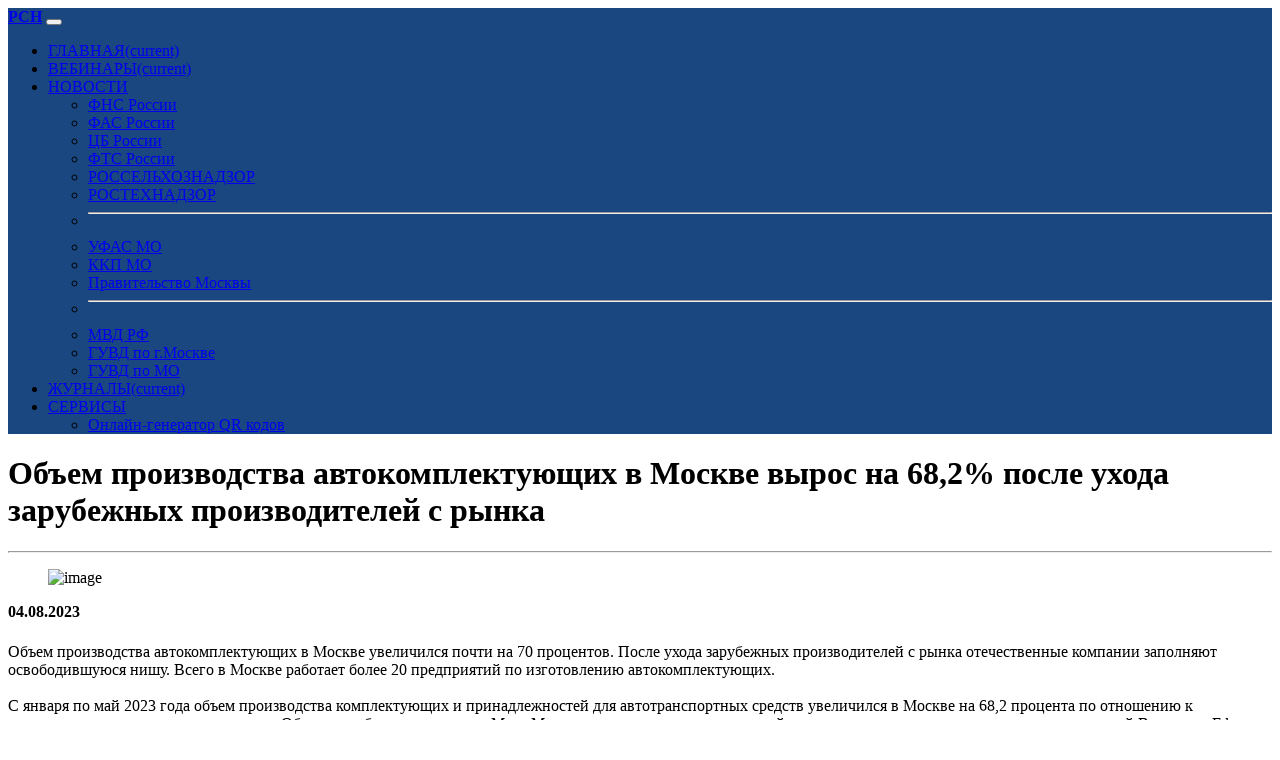

--- FILE ---
content_type: text/html; charset=UTF-8
request_url: https://www.rsnmo.ru/index.php?id=26306
body_size: 8097
content:
<!doctype html>
<html lang="ru">
	<head>
		<meta charset="utf-8">
		<meta name="viewport" content="width=device-width, initial-scale=1">
		<meta name="description" content="Объем производства автокомплектующих в Москве увеличился почти на 70 процентов. После ухода зарубежных производителей с рынка отечественные компании заполняют освободившуюся нишу. Всего в Москве работает более 20 предприятий по изготовлению автокомплектующих. С января по май 2023 года объем производства комплектующих и принадлежностей для автотранспортных средств увеличился в Москве на 68,2 процента по отношению к аналогичному периоду прошлого года. Об этом сообщил заместитель Мэра Москвы по..." />
		<meta name="author" content="РСН МО" />
		<meta name="copyright" content="РСН МО" />
		<meta name="keywords" content="производства,автокомплектующих,производителей,предприятий,увеличился,зарубежных,изготовлению,комплектующих,автотранспортных,экономической,имущественно,предприятия,организации,электротранспорта,отечественные,освободившуюся,принадлежностей,аналогичному,заместитель,Московские,производят,электронику,комплектующие,аксессуары,автомобилей,пассажиров,аналогичным,показатель,показателей,заполнению" />
		<meta name="robots" content="index, follow" />
		
		<meta name="yandex-verification" content="67161118cccdc5a7" />
		
		<title>Объем производства автокомплектующих в Москве вырос на 68,2% после ухода зарубежных производителей с рынка</title>
	
		<!-- Favicon -->
		<link rel="apple-touch-icon" sizes="57x57" href="store/favicon/apple-icon-57x57.png">
		<link rel="apple-touch-icon" sizes="60x60" href="store/favicon/apple-icon-60x60.png">
		<link rel="apple-touch-icon" sizes="72x72" href="store/favicon/apple-icon-72x72.png">
		<link rel="apple-touch-icon" sizes="76x76" href="store/favicon/apple-icon-76x76.png">
		<link rel="apple-touch-icon" sizes="114x114" href="store/favicon/apple-icon-114x114.png">
		<link rel="apple-touch-icon" sizes="120x120" href="store/favicon/apple-icon-120x120.png">
		<link rel="apple-touch-icon" sizes="144x144" href="store/favicon/apple-icon-144x144.png">
		<link rel="apple-touch-icon" sizes="152x152" href="store/favicon/apple-icon-152x152.png">
		<link rel="apple-touch-icon" sizes="180x180" href="store/favicon/apple-icon-180x180.png">
		<link rel="icon" type="image/png" sizes="192x192"  href="store/favicon/android-icon-192x192.png">
		<link rel="icon" type="image/png" sizes="32x32" href="store/favicon/favicon-32x32.png">
		<link rel="icon" type="image/png" sizes="96x96" href="store/favicon/favicon-96x96.png">
		<link rel="icon" type="image/png" sizes="16x16" href="store/favicon/favicon-16x16.png">
		<link rel="manifest" href="store/favicon/manifest.json">
		<meta name="msapplication-TileColor" content="#ffffff">
		<meta name="msapplication-TileImage" content="store/favicon/ms-icon-144x144.png">
		<meta name="theme-color" content="#ffffff">
		
		<link rel="stylesheet" href="/static/bootstrap-5.3.2-dist/css/bootstrap.min.css">
		<link rel="stylesheet" href="/static/fontawesome-free-6.4.0-web/css/all.css" type="text/css">
		<link rel="stylesheet" href="/static/progressive-image/progressive-image.css">
		<link rel="stylesheet" href="/static/player/plyr.css" />
		
		<link href="static/bootstrapadd/add.css" rel="stylesheet" type="text/css">
		
		<meta property="og:locale"		content="ru_RU"/>
		<meta property="og:type"		content="article"/>
		<meta property="og:url"			content="https://www.rsnmo.ru/index.php?id=26306" />
		<meta property="og:type"		content="website" />
		<meta property="og:title"		content="Объем производства автокомплектующих в Москве вырос на 68,2% после ухода зарубежных производителей с рынка" />
		<meta property="og:description"	content="Объем производства автокомплектующих в Москве увеличился почти на 70 процентов. После ухода зарубежных производителей с рынка отечественные компании заполняют освободившуюся нишу. Всего в Москве работает более 20 предприятий по изготовлению автокомплектующих. С января по май 2023 года объем производства комплектующих и принадлежностей для автотранспортных средств увеличился в Москве на 68,2 процента по отношению к аналогичному периоду прошлого года. Об этом сообщил заместитель Мэра Москвы по..." />
		<meta property="og:image"		content="https://www.rsnmo.ru/store/postphoto/photo-20230804-020001-Vx53bPLS.jpg" />
		<meta property="og:site_name"	content="РСН МО" />
		
		<link rel="canonical" href="https://www.rsnmo.ru/index.php?id=26306"/>
		
<!-- Matomo -->
<script>
  var _paq = window._paq = window._paq || [];
  /* tracker methods like "setCustomDimension" should be called before "trackPageView" */
  _paq.push(['trackPageView']);
  _paq.push(['enableLinkTracking']);
  (function() {
    var u="//stat.medargo.ru/matomo/";
    _paq.push(['setTrackerUrl', u+'matomo.php']);
    _paq.push(['setSiteId', '10']);
    var d=document, g=d.createElement('script'), s=d.getElementsByTagName('script')[0];
    g.async=true; g.src=u+'matomo.js'; s.parentNode.insertBefore(g,s);
  })();
</script>
<!-- End Matomo Code -->

<!-- Yandex.Metrika counter -->
<script type="text/javascript" >
   (function(m,e,t,r,i,k,a){m[i]=m[i]||function(){(m[i].a=m[i].a||[]).push(arguments)};
   m[i].l=1*new Date();
   for (var j = 0; j < document.scripts.length; j++) {if (document.scripts[j].src === r) { return; }}
   k=e.createElement(t),a=e.getElementsByTagName(t)[0],k.async=1,k.src=r,a.parentNode.insertBefore(k,a)})
   (window, document, "script", "https://mc.yandex.ru/metrika/tag.js", "ym");

   ym(95618382, "init", {
        clickmap:true,
        trackLinks:true,
        accurateTrackBounce:true
   });
</script>
<noscript><div><img src="https://mc.yandex.ru/watch/95618382" style="position:absolute; left:-9999px;" alt="" /></div></noscript>
<!-- /Yandex.Metrika counter -->

	</head>
<body class="bg-light">
	
	<nav class="navbar navbar-expand-lg navbar-dark" style="background-color: #1A4780;">
	<div class="container">
		<a class="navbar-brand mt-3 mb-3" href="index.php"><strong>РСН</strong></a>
		<button class="navbar-toggler" type="button" data-bs-toggle="collapse" data-bs-target="#navbarColor01" aria-controls="navbarColor01" aria-expanded="false" aria-label="Toggle navigation"><span class="navbar-toggler-icon"></span>
		</button>

		<div class="collapse navbar-collapse" id="navbarColor01">
			<ul class="navbar-nav me-auto">
				<li class="nav-item">
					<a class="nav-link active" href="index.php">ГЛАВНАЯ<span class="visually-hidden">(current)</span></a>
				</li>
				
				<li class="nav-item">
					<a class="nav-link active" href="video.php">ВЕБИНАРЫ<span class="visually-hidden">(current)</span></a>
				</li>
				
				<li class="nav-item dropdown">
					<a class="nav-link active dropdown-toggle" href="#" role="button" data-bs-toggle="dropdown" aria-expanded="false">НОВОСТИ</a>
					<ul class="dropdown-menu">
						<li><a class="dropdown-item" href="index.php?source=2">ФНС России</a></li>
						<li><a class="dropdown-item" href="index.php?source=3">ФАС России</a></li>
						<li><a class="dropdown-item" href="index.php?source=12">ЦБ России</a></li>
						<li><a class="dropdown-item" href="index.php?source=7">ФТС России</a></li>
						<li><a class="dropdown-item" href="index.php?source=11">РОССЕЛЬХОЗНАДЗОР</a></li>
						<li><a class="dropdown-item" href="index.php?source=13">РОСТЕХНАДЗОР</a></li>
						<li><hr class="dropdown-divider"></li>
						<li><a class="dropdown-item" href="index.php?source=14">УФАС МО</a></li>
						<li><a class="dropdown-item" href="index.php?source=8">ККП МО</a></li>
						<li><a class="dropdown-item" href="index.php?source=10">Правительство Москвы</a></li>
						<li><hr class="dropdown-divider"></li>
						<li><a class="dropdown-item" href="index.php?source=16">МВД РФ</a></li>
						<li><a class="dropdown-item" href="index.php?source=17">ГУВД по г.Москве</a></li>
						<li><a class="dropdown-item" href="index.php?source=18">ГУВД по МО</a></li>
					</ul>
				</li>
				
				<li class="nav-item">
					<a class="nav-link active" href="https://www.gubnews.ru">ЖУРНАЛЫ<span class="visually-hidden">(current)</span></a>
				</li>
				
				<li class="nav-item dropdown">
					<a class="nav-link active dropdown-toggle" href="#" role="button" data-bs-toggle="dropdown" aria-expanded="false">СЕРВИСЫ</a>
					<ul class="dropdown-menu">
						<li><a class="dropdown-item" href="https://www.whitesmile.ru">Онлайн-генератор QR кодов</a></li>
					</ul>
				</li>
				
			</ul>
		</div>
	</div>
</nav>	
		
			
		<div class="container mt-5">
			<h1>Объем производства автокомплектующих в Москве вырос на 68,2% после ухода зарубежных производителей с рынка</h1>
			<hr>
		</div>
		
		<div class="container mt-3">
			
							<figure data-href="https://www.rsnmo.ru/store/postphoto/photo-20230804-020001-Vx53bPLS.jpg" class="progressive replace img-fluid shadow"><img src="https://www.rsnmo.ru/images/wallpaper.jpg" class="preview" alt="image" /></figure>
						
						
							
			<div class="col bg-white mt-2 p-4 shadow">
				<p><strong><i class="far fa-calendar-alt"></i> 04.08.2023</strong></p>
				<h5></h5>
				
									Объем производства автокомплектующих в Москве увеличился почти на 70 процентов. После ухода зарубежных производителей с рынка отечественные компании заполняют освободившуюся нишу. Всего в Москве работает более 20 предприятий по изготовлению автокомплектующих.<br />
<br />
С января по май 2023 года объем производства комплектующих и принадлежностей для автотранспортных средств увеличился в Москве на 68,2 процента по отношению к аналогичному периоду прошлого года. Об этом сообщил заместитель Мэра Москвы по вопросам экономической политики и имущественно-земельных отношений Владимир Ефимов.<br />
<br />
«Московские предприятия производят электронику, комплектующие и аксессуары для кузовов легковых автомобилей и автотранспортных средств для перевозки пассажиров и грузов. С января по май 2023 года объем производства автокомплектующих в Москве вырос на 68,2 процента по сравнению с аналогичным периодом прошлого года и превысил показатель мая прошлого года более чем в четыре раза», — отметил Владимир Ефимов.<br />
<br />
Таких показателей удалось достичь благодаря заполнению освободившейся ниши после ухода зарубежных производителей с отечественного автомобильного рынка. Сегодня в Москве работает более 20 предприятий по изготовлению автокомплектующих.<br />
<br />
В конце прошлого года начал работу московский кластер электромобилестроения. Это платформа для организации проектов в области создания компонентной базы для производства и обслуживания электротранспорта, а также в сфере отработки новых технологий для организации серийного производства легковых электромобилей, электрических малотоннажных грузовиков и электробусов.<br />
<br />
«Столичные компании расширяют производство комплектующих и оборудования для электротранспорта. Так, один из ведущих производителей только в первом полугодии 2023 года удвоил ассортимент зарядных станций, а до конца осени планирует увеличение еще на 20 процентов. Мощности предприятия позволяют выпускать до 200 быстрых и до 1,1 тысячи медленных зарядок. Сегодня в России и других странах СНГ работает более 30 тысяч таких устройств», — рассказал руководитель Департамента инвестиционной и промышленной политики города Москвы Владислав Овчинский.<br />
<br />
Москва — город с развитым производством. В столице работают почти четыре тысячи промышленных площадок, на которых трудоустроены свыше 720 тысяч человек. При этом ежегодно открываются от 40 до 50 средних и крупных предприятий, а также около 100 малых. В городе делают разнообразные товары: одежду, обувь, косметику, мебель, предметы декора, лекарства, медицинское оборудование, сложную технику и многое другое.<br />
<br />
А еще здесь активно внедряют инновации. Больше информации об экономической политике и имущественно-земельных отношениях Москвы можно узнать на сайте economy.mos.ru.								
								
										<p class="mt-3">Источник <i class="fa-solid fa-angles-right"></i> <a href="https://www.mos.ru/news/item/127482073/" class="text-decoration-none">Ссылка</a></p>
										
				<script src="https://yastatic.net/share2/share.js"></script>
				<div class="ya-share2" data-curtain data-shape="round" data-services="vkontakte,odnoklassniki,telegram,whatsapp"></div>
			</div>
		</div>
		
			
		<div class="container mt-5">
			<h1>Анонс вебинара<h1>
			<hr>
		</div>
		
		<div class="container mt-3">
			<div class="h-100 p-5 bg-white border shadow rounded-3">
				<p><strong>УФНС России по Московской области приглашает налогоплательщиков 22 января 2026 года в 11:00 часов принять участие в вебинаре&nbsp;</strong></p><p>Тема вебинара: <strong>«Актуальные изменения налогового законодательства. Введение Единого документа учета. Порядок внесения кодов ОКВЭД в реестры ЕГРЮЛ и ЕГРИП».</strong></p><p><strong>Спикер: </strong>заместитель начальника отдела регистрации и учета налогоплательщиков <strong>Иван Гусаров</strong></p><p>Модератором на вебинаре выступит председатель Московского областного отделения Российского союза налогоплательщиков, председатель Общественного совета при УФНС России по Московской области <a href="https://vk.com/vinokurovvadim"><strong>Вадим Винокуров</strong></a>.</p><p>Для участия в вебинаре не нужно предварительно регистроваться, необходимо после начала вебинара войти в вебинар и ввести свое имя. Вебинары проводятся на платформе ZOOM По окончании мероприятия, на этой странице будет выложена запись.</p>				<a href="https://us06web.zoom.us/j/83591155358" target="_blank" class="text-decoration-none"><button class="btn btn-lg btn-danger" type="button"><i class="fa-sharp fa-solid fa-forward"></i> Вход в вебинар</button></a>
			</div>
		</div>
		
	<div class="container mt-5">
		<h1>Новости</h1>
		<hr>
	</div>
		
	<div class="container mt-3">
		<div class="row row-cols-1 row-cols-md-4 g-2">
							<div class="col">
					<div class="card h-100 shadow">
						<a href="index.php?id=105579">
							<figure data-href="https://www.rsnmo.ru/store/postphoto/photo-20260120-140004-d93gHGWd.jpg" class="progressive replace card-img-top shadow"><img src="https://www.rsnmo.ru/images/wallpaper.jpg" class="preview" alt="image" /></figure>
						</a>
						<div class="card-body">
							<a href="index.php?id=105579" class="link-dark link-offset-2 link-underline-opacity-0 link-underline-opacity-100-hover">
								<h6 class="card-title">Новые правила выезда детей за границу: как оформить загранпаспорт через спецпроект на mos.ru</h6>
							</a>
						</div>
					</div>
				</div>
							<div class="col">
					<div class="card h-100 shadow">
						<a href="index.php?id=105578">
							<figure data-href="https://www.rsnmo.ru/store/postphoto/photo-20260120-120004-AQnBgwZs.jpg" class="progressive replace card-img-top shadow"><img src="https://www.rsnmo.ru/images/wallpaper.jpg" class="preview" alt="image" /></figure>
						</a>
						<div class="card-body">
							<a href="index.php?id=105578" class="link-dark link-offset-2 link-underline-opacity-0 link-underline-opacity-100-hover">
								<h6 class="card-title">**«Моспитомец» запустил новый раздел с полезными советами для владельцев домашних животных**</h6>
							</a>
						</div>
					</div>
				</div>
							<div class="col">
					<div class="card h-100 shadow">
						<a href="index.php?id=105577">
							<figure data-href="https://www.rsnmo.ru/store/postphoto/photo-20260120-120003-9YVeh5Qh.jpg" class="progressive replace card-img-top shadow"><img src="https://www.rsnmo.ru/images/wallpaper.jpg" class="preview" alt="image" /></figure>
						</a>
						<div class="card-body">
							<a href="index.php?id=105577" class="link-dark link-offset-2 link-underline-opacity-0 link-underline-opacity-100-hover">
								<h6 class="card-title">«Московская неделя хоккея: челленджи, турниры и встреча с легендами с 3 по 7 февраля»</h6>
							</a>
						</div>
					</div>
				</div>
							<div class="col">
					<div class="card h-100 shadow">
						<a href="index.php?id=105576">
							<figure data-href="https://www.rsnmo.ru/store/postphoto/photo-20260120-110010-QLoS0Q4K.jpg" class="progressive replace card-img-top shadow"><img src="https://www.rsnmo.ru/images/wallpaper.jpg" class="preview" alt="image" /></figure>
						</a>
						<div class="card-body">
							<a href="index.php?id=105576" class="link-dark link-offset-2 link-underline-opacity-0 link-underline-opacity-100-hover">
								<h6 class="card-title">**&quot;День студента в Москве: масштабный фестиваль с интеллектуальными играми, спектаклями и встречами с героями России&quot;**</h6>
							</a>
						</div>
					</div>
				</div>
							<div class="col">
					<div class="card h-100 shadow">
						<a href="index.php?id=105575">
							<figure data-href="https://www.rsnmo.ru/store/postphoto/photo-20260120-110009-7Mj9kpgI.jpg" class="progressive replace card-img-top shadow"><img src="https://www.rsnmo.ru/images/wallpaper.jpg" class="preview" alt="image" /></figure>
						</a>
						<div class="card-body">
							<a href="index.php?id=105575" class="link-dark link-offset-2 link-underline-opacity-0 link-underline-opacity-100-hover">
								<h6 class="card-title">Волонтеры Москвы: как 200 неравнодушных людей сохраняют культурное наследие столицы</h6>
							</a>
						</div>
					</div>
				</div>
							<div class="col">
					<div class="card h-100 shadow">
						<a href="index.php?id=105574">
							<figure data-href="https://www.rsnmo.ru/store/postphoto/photo-20260120-110009-pwJZzVRZ.jpg" class="progressive replace card-img-top shadow"><img src="https://www.rsnmo.ru/images/wallpaper.jpg" class="preview" alt="image" /></figure>
						</a>
						<div class="card-body">
							<a href="index.php?id=105574" class="link-dark link-offset-2 link-underline-opacity-0 link-underline-opacity-100-hover">
								<h6 class="card-title">**&quot;Неоновый бит&quot; на ВДНХ: вечерняя программа с конкурсами, мастер-классами и яркими выступлениями фигуристов ждет гостей катка 24 января**</h6>
							</a>
						</div>
					</div>
				</div>
							<div class="col">
					<div class="card h-100 shadow">
						<a href="index.php?id=105573">
							<figure data-href="https://www.rsnmo.ru/store/postphoto/photo-20260120-110008-RWaVL9ps.jpg" class="progressive replace card-img-top shadow"><img src="https://www.rsnmo.ru/images/wallpaper.jpg" class="preview" alt="image" /></figure>
						</a>
						<div class="card-body">
							<a href="index.php?id=105573" class="link-dark link-offset-2 link-underline-opacity-0 link-underline-opacity-100-hover">
								<h6 class="card-title">Московские спасатели усилили патрулирование рек и водоемов: призыв к москвичам соблюдать осторожность на льду</h6>
							</a>
						</div>
					</div>
				</div>
							<div class="col">
					<div class="card h-100 shadow">
						<a href="index.php?id=105571">
							<figure data-href="https://www.rsnmo.ru/store/postphoto/photo-20260120-100003-iG0D5xlN.jpg" class="progressive replace card-img-top shadow"><img src="https://www.rsnmo.ru/images/wallpaper.jpg" class="preview" alt="image" /></figure>
						</a>
						<div class="card-body">
							<a href="index.php?id=105571" class="link-dark link-offset-2 link-underline-opacity-0 link-underline-opacity-100-hover">
								<h6 class="card-title">Популярность электронной медкарты в Москве выросла на 50% за год: жители столицы получили доступ к 660 миллионам медицинских обращений</h6>
							</a>
						</div>
					</div>
				</div>
							<div class="col">
					<div class="card h-100 shadow">
						<a href="index.php?id=105570">
							<figure data-href="https://www.rsnmo.ru/store/postphoto/photo-20260120-100003-JfjJXm7X.jpg" class="progressive replace card-img-top shadow"><img src="https://www.rsnmo.ru/images/wallpaper.jpg" class="preview" alt="image" /></figure>
						</a>
						<div class="card-body">
							<a href="index.php?id=105570" class="link-dark link-offset-2 link-underline-opacity-0 link-underline-opacity-100-hover">
								<h6 class="card-title">«Москвичи выбрали лучшие события проекта «Зима в Москве»: фестиваль «Путешествие в Рождество» стал абсолютным лидером!»</h6>
							</a>
						</div>
					</div>
				</div>
							<div class="col">
					<div class="card h-100 shadow">
						<a href="index.php?id=105569">
							<figure data-href="https://www.rsnmo.ru/store/postphoto/photo-20260120-100002-J5fI0Md2.jpg" class="progressive replace card-img-top shadow"><img src="https://www.rsnmo.ru/images/wallpaper.jpg" class="preview" alt="image" /></figure>
						</a>
						<div class="card-body">
							<a href="index.php?id=105569" class="link-dark link-offset-2 link-underline-opacity-0 link-underline-opacity-100-hover">
								<h6 class="card-title">«Московский постамат» увеличил число пользователей на 42% в 2025 году: новые устройства и уникальные проекты в столице</h6>
							</a>
						</div>
					</div>
				</div>
							<div class="col">
					<div class="card h-100 shadow">
						<a href="index.php?id=105568">
							<figure data-href="https://www.rsnmo.ru/store/postphoto/photo-20260120-100002-fTtGE4Ud.jpg" class="progressive replace card-img-top shadow"><img src="https://www.rsnmo.ru/images/wallpaper.jpg" class="preview" alt="image" /></figure>
						</a>
						<div class="card-body">
							<a href="index.php?id=105568" class="link-dark link-offset-2 link-underline-opacity-0 link-underline-opacity-100-hover">
								<h6 class="card-title">Началось переселение жителей трех старых домов в новый жилой комплекс на улице Лобачевского по программе реновации</h6>
							</a>
						</div>
					</div>
				</div>
							<div class="col">
					<div class="card h-100 shadow">
						<a href="index.php?id=105566">
							<figure data-href="https://www.rsnmo.ru/store/postphoto/photo-20260120-090005-FhS1ZfGI.jpg" class="progressive replace card-img-top shadow"><img src="https://www.rsnmo.ru/images/wallpaper.jpg" class="preview" alt="image" /></figure>
						</a>
						<div class="card-body">
							<a href="index.php?id=105566" class="link-dark link-offset-2 link-underline-opacity-0 link-underline-opacity-100-hover">
								<h6 class="card-title">«Юные москвичи выбрали имя для ягненка в вотчине Деда Мороза: Снежок стал абсолютным фаворитом!»</h6>
							</a>
						</div>
					</div>
				</div>
							<div class="col">
					<div class="card h-100 shadow">
						<a href="index.php?id=105565">
							<figure data-href="https://www.rsnmo.ru/store/postphoto/photo-20260120-090004-uNYQFkfc.jpg" class="progressive replace card-img-top shadow"><img src="https://www.rsnmo.ru/images/wallpaper.jpg" class="preview" alt="image" /></figure>
						</a>
						<div class="card-body">
							<a href="index.php?id=105565" class="link-dark link-offset-2 link-underline-opacity-0 link-underline-opacity-100-hover">
								<h6 class="card-title">Количество резидентов ОЭЗ «Технополис Москва» увеличилось в 3,4 раза за 7 лет: новые предприятия и рабочие места</h6>
							</a>
						</div>
					</div>
				</div>
							<div class="col">
					<div class="card h-100 shadow">
						<a href="index.php?id=105564">
							<figure data-href="https://www.rsnmo.ru/store/postphoto/photo-20260120-090003-0sNh7lPu.jpg" class="progressive replace card-img-top shadow"><img src="https://www.rsnmo.ru/images/wallpaper.jpg" class="preview" alt="image" /></figure>
						</a>
						<div class="card-body">
							<a href="index.php?id=105564" class="link-dark link-offset-2 link-underline-opacity-0 link-underline-opacity-100-hover">
								<h6 class="card-title">Роботы на службе коммунальных служб Москвы: как современные технологии обеспечивают тепло и свет в столице</h6>
							</a>
						</div>
					</div>
				</div>
							<div class="col">
					<div class="card h-100 shadow">
						<a href="index.php?id=105563">
							<figure data-href="https://www.rsnmo.ru/store/postphoto/photo-20260120-090002-oMQt4ihR.jpg" class="progressive replace card-img-top shadow"><img src="https://www.rsnmo.ru/images/wallpaper.jpg" class="preview" alt="image" /></figure>
						</a>
						<div class="card-body">
							<a href="index.php?id=105563" class="link-dark link-offset-2 link-underline-opacity-0 link-underline-opacity-100-hover">
								<h6 class="card-title">Сергей Собянин анонсировал реконструкцию дорог в Хорошевском районе: новые проезды и благоустройство на более чем двух километрах</h6>
							</a>
						</div>
					</div>
				</div>
							<div class="col">
					<div class="card h-100 shadow">
						<a href="index.php?id=105562">
							<figure data-href="https://www.rsnmo.ru/store/postphoto/photo-20260120-080006-mst6OkcT.jpg" class="progressive replace card-img-top shadow"><img src="https://www.rsnmo.ru/images/wallpaper.jpg" class="preview" alt="image" /></figure>
						</a>
						<div class="card-body">
							<a href="index.php?id=105562" class="link-dark link-offset-2 link-underline-opacity-0 link-underline-opacity-100-hover">
								<h6 class="card-title">В Москве разработан безэкипажный катер для обеспечения безопасности на воде и экомониторинга</h6>
							</a>
						</div>
					</div>
				</div>
							<div class="col">
					<div class="card h-100 shadow">
						<a href="index.php?id=105561">
							<figure data-href="https://www.rsnmo.ru/store/postphoto/photo-20260120-080002-54sygMcR.jpg" class="progressive replace card-img-top shadow"><img src="https://www.rsnmo.ru/images/wallpaper.jpg" class="preview" alt="image" /></figure>
						</a>
						<div class="card-body">
							<a href="index.php?id=105561" class="link-dark link-offset-2 link-underline-opacity-0 link-underline-opacity-100-hover">
								<h6 class="card-title">Строительство станции «Остров мечты» на Бирюлевской линии метро: монолитные работы завершены на 30%</h6>
							</a>
						</div>
					</div>
				</div>
							<div class="col">
					<div class="card h-100 shadow">
						<a href="index.php?id=105560">
							<figure data-href="https://www.rsnmo.ru/store/postphoto/photo-20260120-080002-O4TTHRHS.jpg" class="progressive replace card-img-top shadow"><img src="https://www.rsnmo.ru/images/wallpaper.jpg" class="preview" alt="image" /></figure>
						</a>
						<div class="card-body">
							<a href="index.php?id=105560" class="link-dark link-offset-2 link-underline-opacity-0 link-underline-opacity-100-hover">
								<h6 class="card-title">**Москвичи направили 100 миллионов рублей на благотворительность через сервис на mos.ru в 2025 году**</h6>
							</a>
						</div>
					</div>
				</div>
							<div class="col">
					<div class="card h-100 shadow">
						<a href="index.php?id=105558">
							<figure data-href="https://www.rsnmo.ru/store/postphoto/photo-20260120-070005-o6rTrxIW.jpg" class="progressive replace card-img-top shadow"><img src="https://www.rsnmo.ru/images/wallpaper.jpg" class="preview" alt="image" /></figure>
						</a>
						<div class="card-body">
							<a href="index.php?id=105558" class="link-dark link-offset-2 link-underline-opacity-0 link-underline-opacity-100-hover">
								<h6 class="card-title">Бесплатные мастер-классы и зимние развлечения: столичные бизнесмены приглашают на «Зиму в Москве»!</h6>
							</a>
						</div>
					</div>
				</div>
							<div class="col">
					<div class="card h-100 shadow">
						<a href="index.php?id=105557">
							<figure data-href="https://www.rsnmo.ru/store/postphoto/photo-20260120-070004-zEPhK2Yp.jpg" class="progressive replace card-img-top shadow"><img src="https://www.rsnmo.ru/images/wallpaper.jpg" class="preview" alt="image" /></figure>
						</a>
						<div class="card-body">
							<a href="index.php?id=105557" class="link-dark link-offset-2 link-underline-opacity-0 link-underline-opacity-100-hover">
								<h6 class="card-title">Сырная феерия в Москве: ярмарки представляют более 20 уникальных сортов от аппенцеллера до камамбера</h6>
							</a>
						</div>
					</div>
				</div>
							<div class="col">
					<div class="card h-100 shadow">
						<a href="index.php?id=105556">
							<figure data-href="https://www.rsnmo.ru/store/postphoto/photo-20260120-070003-C6ZCN7ev.jpg" class="progressive replace card-img-top shadow"><img src="https://www.rsnmo.ru/images/wallpaper.jpg" class="preview" alt="image" /></figure>
						</a>
						<div class="card-body">
							<a href="index.php?id=105556" class="link-dark link-offset-2 link-underline-opacity-0 link-underline-opacity-100-hover">
								<h6 class="card-title">Морозы крепчают: погода в Москве ожидает до -25°C к выходным</h6>
							</a>
						</div>
					</div>
				</div>
							<div class="col">
					<div class="card h-100 shadow">
						<a href="index.php?id=105555">
							<figure data-href="https://www.rsnmo.ru/store/postphoto/photo-20260120-070002-7LLr6hLH.jpg" class="progressive replace card-img-top shadow"><img src="https://www.rsnmo.ru/images/wallpaper.jpg" class="preview" alt="image" /></figure>
						</a>
						<div class="card-body">
							<a href="index.php?id=105555" class="link-dark link-offset-2 link-underline-opacity-0 link-underline-opacity-100-hover">
								<h6 class="card-title">Волонтеры Филевского Парка отправили партию гуманитарной помощи на фронт: от маскировочных сетей до новогодних подарков для бойцов</h6>
							</a>
						</div>
					</div>
				</div>
							<div class="col">
					<div class="card h-100 shadow">
						<a href="index.php?id=105554">
							<figure data-href="https://www.rsnmo.ru/store/postphoto/photo-20260120-060004-9I4vZ4EY.jpg" class="progressive replace card-img-top shadow"><img src="https://www.rsnmo.ru/images/wallpaper.jpg" class="preview" alt="image" /></figure>
						</a>
						<div class="card-body">
							<a href="index.php?id=105554" class="link-dark link-offset-2 link-underline-opacity-0 link-underline-opacity-100-hover">
								<h6 class="card-title">Более 47 миллионов пользователей передали показания счетчиков электроэнергии через портал mos.ru: удобство и скорость онлайн-сервиса</h6>
							</a>
						</div>
					</div>
				</div>
							<div class="col">
					<div class="card h-100 shadow">
						<a href="index.php?id=105553">
							<figure data-href="https://www.rsnmo.ru/store/postphoto/photo-20260120-060003-SJsK4fTV.jpg" class="progressive replace card-img-top shadow"><img src="https://www.rsnmo.ru/images/wallpaper.jpg" class="preview" alt="image" /></figure>
						</a>
						<div class="card-body">
							<a href="index.php?id=105553" class="link-dark link-offset-2 link-underline-opacity-0 link-underline-opacity-100-hover">
								<h6 class="card-title">«Как помочь синицам и дятлам пережить морозы: советы по подкормке птиц в городе»</h6>
							</a>
						</div>
					</div>
				</div>
					</div>
	</div>
	<div class="container mt-3">
				</div>
	
		<footer class="bg-secondary text-white mt-5">
		<div class="container">
			<div class="p-1">
				<p class="mt-3">Copyright <i class="far fa-copyright"></i> 2013-2023 Все права защищены, Общественный совет при УФНС МО.<br />
				Все права на материалы, находящиеся на сайте, охраняются в соответствии с законодательством РФ, в том числе, об авторском праве и смежных правах. При любом использовании материалов сайта, гиперссылка (hyperlink) обязательна.</p>
			</div>
		</div><!-- / container -->
	</footer>
				
	<script src="/static/bootstrap-5.3.2-dist/js/bootstrap.bundle.min.js"></script>
	<script src="/static/progressive-image/progressive-image.js"></script>
	<script src="/static/player/plyr.js"></script>
	<script src="/static/share/jquery-3.3.1.min.js"></script>
	<script src="/static/share/share.js"></script>
	

	
</body>
</html>